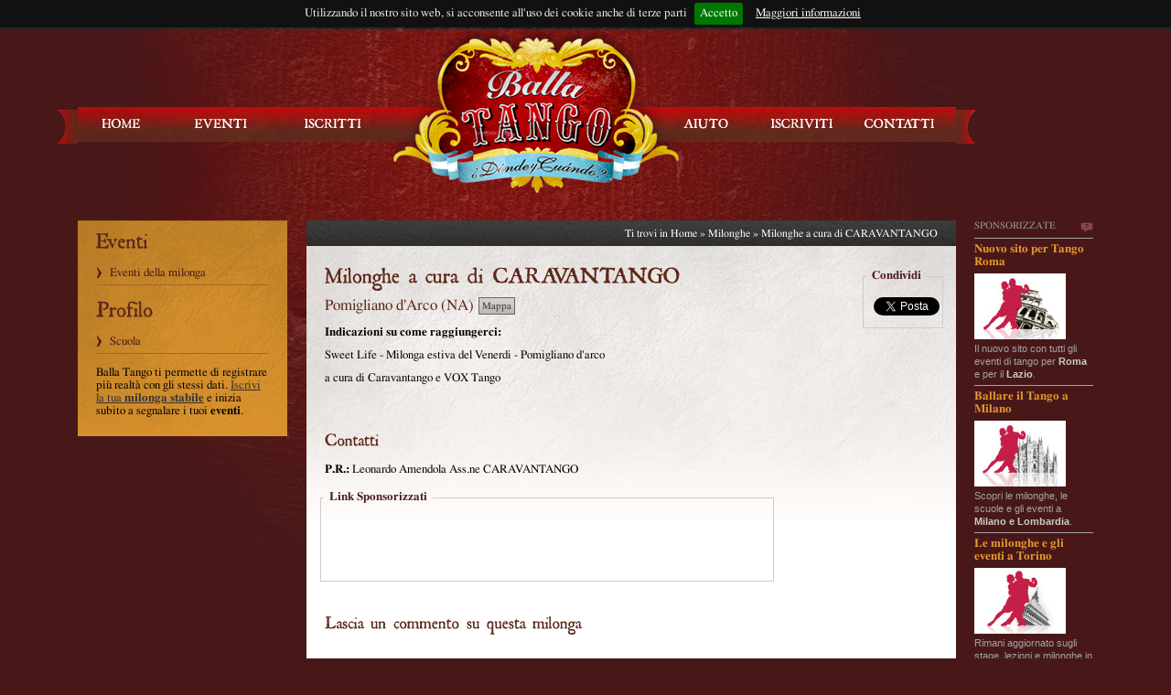

--- FILE ---
content_type: text/html; charset=utf-8
request_url: https://www.ballatango.it/Anagrafica.aspx/Milonga/2322
body_size: 6451
content:

<!DOCTYPE html PUBLIC "-//W3C//DTD XHTML 1.0 Transitional//EN" "http://www.w3.org/TR/xhtml1/DTD/xhtml1-transitional.dtd">
<html xmlns="http://www.w3.org/1999/xhtml" xmlns:fb="https://www.facebook.com/2008/fbml" xmlns:og="http://ogp.me/ns#" xml:lang="it" lang="it">
<head><meta http-equiv="Content-Type" content="text/html; charset=utf-8" /><meta http-equiv="Content-Language" content="it" />

<title>Milonga Milonghe a cura di CARAVANTANGO - Pomigliano d'Arco (NA) - Balla Tango</title>
<meta name="description" content="Milonga 
Milonghe a cura di CARAVANTANGO 
a Pomigliano d'Arco  (Napoli), 

." />
<meta name="keywords" content="milonga, Pomigliano d'Arco, Napoli, Milonghe a cura di CARAVANTANGO, Leonardo Amendola Ass.ne CARAVANTANGO" />
<meta property="og:locale" content="it_IT" /><meta property="fb:admins" content="100000713736894,622789829,632133785" /><meta property="fb:app_id" content="145236592234024" /><meta property="og:site_name" content="Balla Tango" />

<!-- Update your html tag to include the itemscope and itemtype attributes. 
<html itemscope itemtype="http://schema.org/Organization">-->
<!-- Add the following three tags inside head. -->
<meta itemprop="name" content="Balla Tango" /><meta itemprop="description" content="Agenda di eventi sul Tango Argentino alimentata dalle segnalazioni di professionisti, scuole di ballo, milonghe e musicalizador." /><meta itemprop="image" content="http://www.ballatango.it/Images/logo.png" /><meta name="msvalidate.01" content="8F75B064D43158238EDFC7FF08AD5053" /><link rel="stylesheet" type="text/css" href="../../Content/screen.css" media="screen" /><link rel="stylesheet" type="text/css" href="../../Content/structure/small.css" media="only screen and (max-width: 1149px)" /><link rel="stylesheet" type="text/css" href="../../Content/structure/medium.css" media="only screen and (min-width: 1150px)" /><link rel="stylesheet" type="text/css" href="../../Content/structure/large.css" media="only screen and (min-width: 1350px)" />
<!--[if IE 7 ]>
<link rel="stylesheet" type="text/css" href="../../Content/screen-ie7.css" media="screen" /> 
<![endif]--> 
<script src="../../Scripts/jquery-1.4.2.min.js" type="text/javascript"></script>
<script src="../../Scripts/jquery-ui-1.8.6.custom.min.js" type="text/javascript"></script>
<script src="../../Scripts/jquery.jgrowl_compressed.js" type="text/javascript"></script>
<script src="../../Scripts/jquery.ui.datepicker-it.js" type="text/javascript"></script>
<script src="../../Scripts/cufon-yui.js" type="text/javascript"></script>
<script src="../../Scripts/roman-antique.cufonfonts.js" type="text/javascript"></script>
<script src="../../Scripts/jquery.mediaqueries.js" type="text/javascript"></script>
<link rel="stylesheet" type="text/css" href="../../Scripts/jquery.cookiebar/jquery.cookiebar.css" />
<script type="text/javascript" src="../../Scripts/jquery.cookiebar/jquery.cookiebar.js"></script>
<script src="../../Scripts/masterPage.js" type="text/javascript"></script> 

<!-- Google tag (gtag.js) -->
<script async src="https://www.googletagmanager.com/gtag/js?id=G-VJSD452FSP"></script>
<script>
  window.dataLayer = window.dataLayer || [];
  function gtag(){dataLayer.push(arguments);}
  gtag('js', new Date());

  gtag('config', 'G-VJSD452FSP');
</script>


<script src="../../Scripts/fancybox/jquery.fancybox-1.3.4.js" type="text/javascript"></script>
<link href="../../Scripts/fancybox/jquery.fancybox-1.3.4.css" rel="stylesheet" type="text/css" />
<script type="text/javascript">
    $().ready(function () {
        $("a[rel=galleria]").fancybox({
            'titlePosition': 'outside',
			'overlayOpacity': 0.8,
		  'overlayColor': '#000000'
        });

        $("#showMap").fancybox({
            'width': 680,
            'height': 495,
		  'overlayOpacity': 0.8,
		  'overlayColor': '#000000',			
            'type': 'iframe'
        });
    });
</script>
</head>
<body>
<div id="box">
<div id="h_top" class="box980">
	<div id="loading-top" style="display:none"><img src="../../Images/loader-top.gif"  alt="loading"/></div>

    <div id="unlogged">
        <div id="h_top_left"><a href="/" title="Eventi recenti di tango argentino" onclick="_gaq.push(['_trackEvent', 'Navigazione', 'HomePage', 'Click link in alto a SX']);">Balla Tango</a> </div>
         <div id="h_top_right">
	        <div id="login_top">
                <form action="/Account.aspx/LogOn" method="post" onsubmit="onLogOn()">
                    <div id="h_login_username">
                        <input  type="text" id="username" name="username" value="Nome Utente o email"  class="field default-value" title="Inserire  il vostro nome utente o la vostra email" style="margin-top:4px" />
                    </div>
                    <div id="h_login_password">
                        <input id="password-clear" type="text" value="Password" autocomplete="off" class="field default_value" title="Inserire la vostra password" style="margin-top:4px"/>
                        <input id="password" type="password" name="password" value="" autocomplete="off" class="field" title="Inserire la vostra password" style="margin-top:4px"/>
                    </div>          
                    Rimani connesso? <input type="checkbox" id="rememberCheck" value="true" title="Selezionare se volete ricordare i vostri dati" />
                    <input type="hidden" name="returnUrl" id="returnUrl" value="/Home.aspx"/>
                    <input type="hidden" name="rememberMe" id="rememberMe" value=""/>
                    <input name="logon" type="submit" class="button" id="logon" value="Accedi"/>  
                    &nbsp; oppure &nbsp; <a href="/Registrazione.aspx" title="Iscriviti a Ballatango">Iscriviti</a>
               </form>
            </div>
        </div>
    </div>

</div>

<hr />

<div id="header">
  <div id="logo" title="Balla Tango - Eventi, appuntamenti e serate"><img src="../../Images/logo.png"  alt="Balla Tango, Dove e quando" border="0" usemap="#logoMap"/>
    <map name="logoMap" id="logoMap">
      <area shape="rect" coords="75,45,251,144" href="/" alt="Home page" />
    </map>
  </div>
  
  <ul id="navigator">              
        <li id="nav_01"><a href="/" title="Eventi recenti di tango argentino" onclick="_gaq.push(['_trackEvent', 'Navigazione', 'HomePage', 'Click link navigazione']);">Home</a></li>
        <li id="nav_02"><a href="/Evento.aspx/Ricerca" title="Lista eventi in programma">Eventi</a></li>       
        <li id="nav_03" class="menu"><a href="#">Iscritti</a>
            <ul id="subMenu_03" style="display: none; background-position:bottom center; height: 80px;">
                <li id="subnav_01"><a href="/Anagrafica.aspx/Milonghe" title="Lista delle Milonghe censite">Milonghe</a></li>
                <li id="subnav_02"><a href="/Anagrafica.aspx/Scuole" title="Le scuole di tango">Scuole</a></li>
                <li id="subnav_04"><a href="/Anagrafica.aspx/DJs" title="I musicalizadores">Musicalizadores</a></li>
            </ul>
        </li><!--<li id="subnav_03"><a href="/Anagrafica.aspx/Professionisti" title="Gli organizzatori itineranti">Promotori</a></li>-->
        <li id="nav_04"><a href="/Home.aspx/Assistenza" title="Consulta il centro assistenza">Aiuto</a></li>

        <li id="nav_05"><a href="/Registrazione.aspx" title="Iscriviti a Balla Tango">Iscriviti</a></li>

		<li id="nav_06"><a href="/Home.aspx/Contatti" title="Come contattarci">Contatti</a></li>
    </ul>
</div>

<hr />
<div id="adv">
	<div id="advTitle">
    	<span id="advTitleText">Sponsorizzate</span>
        <a id="advTitleInfo" href="/cdn-cgi/l/email-protection#7e0e0b1c1c12171d170a1f3e1c1f12121f0a1f10191150170a" title="Scrivici se vuoi inserire la tua pubblicità">Scrivici se vuoi inserire la tua pubblicità</a>
        <div class="clear"></div>
    </div>
	
    <div class="adv3rtiser">
    	<a href="http://www.tangoroma.it?utm_source=ballatango&utm_medium=banner&utm_campaign=ballatango"
        title="Scopri il nuovo sito per Roma" 
        target="_blank"
        onClick="_gaq.push(['_trackPageview', '/advertiser/banner/TangoRoma'])"        
        >
            <div class="title">Nuovo sito per Tango Roma</div>
            <div class="image"><img src="../../Images/banners/adv3rtisers/tangoroma_28032012.jpg" alt=""/></div>
            <div class="body">Il nuovo sito con tutti gli eventi di tango per <span class="strong">Roma</span> e per il <span class="strong">Lazio</span>.</div>
        </a>
    </div>
	
        
    <div class="adv3rtiser">
    	<a href="http://www.tangomilano.it?utm_source=ballatango&utm_medium=banner&utm_campaign=ballatango"
        title="Tutto il tango a Milano" 
        target="_blank"
        onClick="_gaq.push(['_trackPageview', '/advertiser/banner/TangoMilano'])"
        >
            <div class="title">Ballare il Tango a Milano</div>
            <div class="image"><img src="../../Images/banners/adv3rtisers/tangomilano_28032012.jpg" alt=""/></div>
            <div class="body">Scopri le milonghe, le scuole e gli eventi a <span class="strong">Milano e Lombardia</span>.</div>
        </a>
    </div>
    
    
   <div class="adv3rtiser">
    	<a href="http://www.tangotorino.it?utm_source=ballatango&utm_medium=banner&utm_campaign=ballatango"
        title="Tutto il tango a Torino" 
        target="_blank"
        onClick="_gaq.push(['_trackPageview', '/advertiser/banner/TangoTorino'])"        
        >
            <div class="title">Le milonghe e gli eventi a Torino</div>
            <div class="image"><img src="../../Images/banners/adv3rtisers/tangotorino_28032012.jpg" alt=""/></div>
            <div class="body">Rimani aggiornato sugli stage, lezioni e milonghe in programma a <span class="strong">Torino e provincia</span>.</div>
        </a>
    </div>
        
    
  <!--   
    
	<div class="adv3rtiser">
    	<a href="mailto:pubblicita@ballatango.it"
        title="Inserisci la tua pubblicità" 
        target="_blank"
        onClick="_gaq.push(['_trackPageview', '/advertiser/banner/AdvRequest'])"
        >
            <div class="title">Promuovi un Festival</div>
            <div class="image"><img src="../../Images/banners/adv3rtisers/bannerBlank.png" alt=""/></div>
            <div class="body">Se vuoi aumentare la visibilità della tuo evento 
			<span class="strong">contattaci per inserire la tua pubblicità</span>.
			</div>
        </a>
    </div>
    
	<div class="adv3rtiser">
    	<a href="mailto:pubblicita@ballatango.it"
        title="Inserisci la tua pubblicità" 
        target="_blank"
        onClick="_gaq.push(['_trackPageview', '/advertiser/banner/AdvRequest'])"
        >
            <div class="title">Promuovi la tua scuola</div>
            <div class="image"><img src="../../Images/banners/adv3rtisers/bannerBlank.png" alt=""/></div>
            <div class="body">Se vuoi aumentare la visibilità della tua scuola o milonga
			<span class="strong">contattaci per inserire la tua pubblicità</span>.
			</div>
        </a>
    </div>
    
    
	
	
   <div class="adv3rtiser">
    	<a href="http://www.tangotorino.it?utm_source=ballatango&utm_medium=banner&utm_campaign=ballatango"
        title="Tutto il tango a Torino" 
        target="_blank"
        onClick="_gaq.push(['_trackPageview', '/advertiser/banner/TangoTorino'])"        
        >
            <div class="title">Le milonghe e gli eventi a Torino</div>
            <div class="image"><img src="../../Images/banners/adv3rtisers/tangotorino_28032012.jpg" alt=""/></div>
            <div class="body">Rimani aggiornato sugli stage, lezioni e milonghe in programma a <span class="strong">Torino e provincia</span>.</div>
        </a>
    </div>
       
    
    <div class="adv3rtiser">
    	<a href="http://www.tangomilano.it?utm_source=ballatango&utm_medium=banner&utm_campaign=ballatango"
        title="Tutto il tango a Milano" 
        target="_blank"
        onClick="_gaq.push(['_trackPageview', '/advertiser/banner/TangoMilano'])"
        >
            <div class="title">Ballare il Tango a Milano</div>
            <div class="image"><img src="../../Images/banners/adv3rtisers/tangomilano_28032012.jpg" alt=""/></div>
            <div class="body">Scopri le milonghe, le scuole e gli eventi a <span class="strong">Milano e Lombardia</span>.</div>
        </a>
    </div>
-->	
	
	
    <div id="advFooter"><a href="/Home.aspx/Contatti" title="Pubblicità sul tango">Contattaci per la tua pubblicità</a></div>
</div>

<div id="content">
    
   
<div itemscope itemtype="http://schema.org/Organization">

    <div id="content_left">
	
  


    
<h3>Eventi</h3>   
	    <ul class="bignav">
	        <li><a href="/Evento.aspx/RisultatoRicerca?registratoDa=2322&registratoCome=1&amp;inizioDa=17-01-2026" onclick="_gaq.push(['_trackEvent', 'Anagrafica', 'Scheda', 'MoreEvents']);">Eventi della milonga</a></li>
        </ul>   
        <p>&nbsp;</p>
        
        <h3>Profilo</h3>
        <ul class="bignav">
            <li><a href="/Anagrafica.aspx/Scuola/2322">Scuola</a></li>
        </ul>   
        <p>&nbsp;</p>
           
        <p>Balla Tango ti permette di registrare più realtà con gli stessi dati<strong></strong>. <a href="/Registrazione.aspx/NuovaMilonga" title="Milonga stabile">Iscrivi la tua <strong>milonga stabile</strong></a> e inizia subito a segnalare i tuoi <strong>eventi</strong>.</p>

	</div>

<div id="content_right">
    <div id="content_bar">Ti trovi in <a href="../../">Home</a> » <a href="/Anagrafica.aspx/Milonghe" title="Le milonghe">Milonghe</a> » Milonghe a cura di CARAVANTANGO</div>
      <div class="content_white pMaggiore">
      <div id="eventDetailContento" style="float:left">
            <h1 itemprop="name">Milonghe a cura di CARAVANTANGO</h1> 
            <h2 class="clean" style="float:left"  itemprop="address" itemscope itemtype="http://schema.org/PostalAddress">
                <span itemprop="addressLocality">Pomigliano d'Arco</span>  (<span itemprop="addressRegion">NA</span>)
            </h2>
            <div style="float:left; margin:-2px 0 0 5px"><a href="https://maps.google.it/maps?f=d&hl=it&q=,+Pomigliano d'Arco+Napoli+Italia+%28Milonghe+a+cura+di+CARAVANTANGO%29&ie=UTF8&output=embed&t=m" id="showMap" title="Mappa , Pomigliano d'Arco (NA)" class="buttonSmall">Mappa</a></div>
      		<div style="clear:left"></div>
       </div>
       
       
       
       
      <!-- social -->
      <div id="detailEventRight">
      <fieldset>
      	<legend>Condividi</legend>
            <div id="sharingFacebook">
                <div id="fb-root"></div>
                <script data-cfasync="false" src="/cdn-cgi/scripts/5c5dd728/cloudflare-static/email-decode.min.js"></script><script>(function(d, s, id) {
                  var js, fjs = d.getElementsByTagName(s)[0];
                  if (d.getElementById(id)) return;
                  js = d.createElement(s); js.id = id;
                  js.src = "//connect.facebook.net/it_IT/all.js#xfbml=1&appId=145236592234024";
                  fjs.parentNode.insertBefore(js, fjs);
                }(document, 'script', 'facebook-jssdk'));</script>
                <div class="fb-like" data-send="false" data-layout="box_count" data-width="65" data-show-faces="false"></div>
            </div>
            
            <div id="sharingTwitter">
                <a href="https://twitter.com/share" class="twitter-share-button" data-via="ballatango" data-lang="it" data-count="vertical" counturl="http://www.ballatango.it//Anagrafica.aspx/Milonga/2322">Tweet</a>
                <script>!function(d,s,id){var js,fjs=d.getElementsByTagName(s)[0];if(!d.getElementById(id)){js=d.createElement(s);js.id=id;js.src="//platform.twitter.com/widgets.js";fjs.parentNode.insertBefore(js,fjs);}}(document,"script","twitter-wjs");</script>
            </div>
            
            <div id="sharingGooglePlus">
                <div class="g-plusone" data-size="tall"></div>
                <script type="text/javascript">
                  window.___gcfg = {lang: 'it'};
                  (function() {
                    var po = document.createElement('script'); po.type = 'text/javascript'; po.async = true;
                    po.src = 'https://apis.google.com/js/plusone.js';
                    var s = document.getElementsByTagName('script')[0]; s.parentNode.insertBefore(po, s);
                  })();
                </script>
            </div>
	</fieldset>
</div>      
<!-- social /-->   



       
   <div class="prelative" style="clear:left">  
   
   

            <p><span class="strong">Indicazioni su come raggiungerci:</span> <p>Sweet Life - Milonga estiva del Venerdi - Pomigliano d&#39;arco</p>

<p>a cura di Caravantango e VOX Tango<br />
&nbsp;</p>
</p>
            <h5 style="margin-top:20px">Contatti</h5>
            
            <p><span class="strong">P.R.:</span> Leonardo Amendola Ass.ne CARAVANTANGO</p>

      

      <div id="ads1" style="margin:5px 0 50px -5px; width:468px; height:90px;">
      <fieldset>
      	<legend>Link Sponsorizzati</legend>
		<div style="margin-top:-8px; padding: 10px;">
		<script type="text/javascript"><!--
        google_ad_client = "ca-pub-7746079037918597";
        /* 468x60 */
        google_ad_slot = "1515622150";
        google_ad_width = 468;
        google_ad_height = 60;
        //-->
        </script>
        <script type="text/javascript" src="https://pagead2.googlesyndication.com/pagead/show_ads.js">
        </script>
        </div>
      </fieldset>  
      </div>
      
                  
    
            <div class="clear"></div>
  			</div>
             
             
             
  
      
      <h5>Lascia un commento su questa milonga</h5>
      <script type="text/javascript">_ga.trackFacebook();</script>
      <fb:comments 
      	href="http://www.ballatango.it/Anagrafica.aspx/Milonga/2322"
      	num_posts="" 
        width="680" 
        height="100"
        send_notification_uid="100000713736894"
        ></fb:comments>       
 </div>
</div>



      <div id="ads2" style="padding-top:25px; margin-left:15px; clear:left">
		<script type="text/javascript"><!--
        google_ad_client = "ca-pub-7746079037918597";
        /* 200x200 */
        google_ad_slot = "4859902539";
        google_ad_width = 200;
        google_ad_height = 200;
        //-->
        </script>
        <script type="text/javascript" src="https://pagead2.googlesyndication.com/pagead/show_ads.js">
        </script>
	</div>


</div>    

    <div class="clear"></div>
</div>

<hr />

<div id="footer" style="height: 120px">
    <div id="footer_left">

		<h6>Agenda</h6>         
		<ul style="margin-bottom: 20px">
		  <li><a href="/Evento.aspx/EventiDiOggi/" title="Appuntamenti e eventi di tango oggi">Dove si balla tango oggi</a></li>
		  <li><a href="/Evento.aspx/RisultatoRicerca?inizioDa=12/1/2026&amp;inizioA=18/1/2026">Dove si balla tango questo fine settimana</a></li>
		  <li><a href="/Evento.aspx/RisultatoRicerca?inizioDa=12/1/2026&amp;inizioA=18/1/2026&amp;tipologieEvento=3">I corsi di tango in programma questa settimana</a></li>
		</ul>
    </div>
	
	
	
	<div id="footer_middle">
		
		<h6>Perche' iscriversi</h6>
		<ul>
		  <li>Ricevi per email gli eventi inseriti</li>
		  <li>Ricevi con cadenza le nostre Newsletter</li>
		  <li>Un modo nuovo per avvicinarsi al Tango</li>
		</ul>
		
	</div>
	
	
	<div id="footer_right">
		<!-- Place this tag in the <head> of your document -->
		<script type="text/javascript">
		window.___gcfg = {lang: 'it'};
		(function() 
		{var po = document.createElement("script");
		po.type = "text/javascript"; po.async = true;po.src = "https://apis.google.com/js/plusone.js";
		var s = document.getElementsByTagName("script")[0];
		s.parentNode.insertBefore(po, s);
		})();</script>

		
		<!-- Place this tag where you want the badge to render. -->
		<div style="margin: 0">
			<div class="g-plus" data-href="https://plus.google.com/106472565482226781779?rel=publisher" data-width="270" data-height="131" data-theme="light"></div>
		</div>
		
		<!--		
		<p><a href="https://www.facebook.com/pages/Balla-Tango/226000484136426" title="La pagina ufficiale di Facebook" rel="me"><img src="../../Images/icons/facebook-128.gif" alt="Facebook" width="100" height="100" border="0" /></a> <a href="http://twitter.com/ballatango" title="Seguici su twitter" rel="me"><img src="../../Images/icons/twitter-128.gif" alt="Twitter" width="100" height="100" border="0" /></a></p>
		<p><a href="https://plus.google.com/106472565482226781779/" title="Seguici su google+" rel="author"><img src="../../Images/icons/googlebuzz-128.gif" alt="Google+" width="100" height="100" border="0" /></a> <a href="http://www.youtube.com/user/ballatangoit" rel="me"><img src="../../Images/icons/youtube-128.gif" alt="Youtube" width="100" height="100" border="0" /></a></p>
		-->
	</div>
</div>

<hr />

<div id="closePage"  class="box980">
 	<div id="closePage_left"><a href="/" title="Appuntamenti di Tango Argentino in Italia"  onclick="_gaq.push(['_trackEvent', 'Navigazione', 'HomePage', 'Click link footer']);">Home</a> | <a href="/Evento.aspx/Ricerca" title="Eventi e appuntamenti di tango argentino">Eventi</a> | <a href="/Anagrafica.aspx/Milonghe" title="Milonghe in Italia e locali per serate di ballo">Milonghe</a> | <a href="/Anagrafica.aspx/Scuole" title="Scuole di ballo e danza tango argentino">Scuole</a> | <a href="/Anagrafica.aspx/Djs" title="Musicalizador musicalizadores Dj tango">Musicalizadores</a> |
   
        <a href="/Registrazione.aspx" title="Iscriviti">Iscriviti</a>
    
		| <a href="/Home.aspx/Assistenza">Centro assistenza</a> | <a href="/Home.aspx/Contatti">Contatti</a>
	</div>
	<div id="closePage_right">&reg; Balla Tango - Tutti i diritti riservati</div>
		<div style="float: left; height: 60px; margin-left: 5px; margin-top:13px">		
			<iframe src="//www.facebook.com/plugins/like.php?href=https%3A%2F%2Fwww.facebook.com%2Fpages%2FBalla-Tango%2F226000484136426&amp;send=false&amp;layout=standard&amp;width=600&amp;show_faces=false&amp;action=like&amp;colorscheme=dark&amp;font&amp;height=35&amp;appId=215162778561593" 
			scrolling="no" frameborder="0" style="border:none; overflow:hidden; width:600px; height:35px;" allowTransparency="true"></iframe>
		</div>
		
		
		

		
		



		
	</div>
</div>
<div id="messageBox"></div>   
<script type="text/javascript">footer();</script>
<script defer src="https://static.cloudflareinsights.com/beacon.min.js/vcd15cbe7772f49c399c6a5babf22c1241717689176015" integrity="sha512-ZpsOmlRQV6y907TI0dKBHq9Md29nnaEIPlkf84rnaERnq6zvWvPUqr2ft8M1aS28oN72PdrCzSjY4U6VaAw1EQ==" data-cf-beacon='{"version":"2024.11.0","token":"d7b2189581954987960d0c5694048ba4","r":1,"server_timing":{"name":{"cfCacheStatus":true,"cfEdge":true,"cfExtPri":true,"cfL4":true,"cfOrigin":true,"cfSpeedBrain":true},"location_startswith":null}}' crossorigin="anonymous"></script>
</body>
</html>

--- FILE ---
content_type: text/html; charset=utf-8
request_url: https://accounts.google.com/o/oauth2/postmessageRelay?parent=https%3A%2F%2Fwww.ballatango.it&jsh=m%3B%2F_%2Fscs%2Fabc-static%2F_%2Fjs%2Fk%3Dgapi.lb.en.2kN9-TZiXrM.O%2Fd%3D1%2Frs%3DAHpOoo_B4hu0FeWRuWHfxnZ3V0WubwN7Qw%2Fm%3D__features__
body_size: 159
content:
<!DOCTYPE html><html><head><title></title><meta http-equiv="content-type" content="text/html; charset=utf-8"><meta http-equiv="X-UA-Compatible" content="IE=edge"><meta name="viewport" content="width=device-width, initial-scale=1, minimum-scale=1, maximum-scale=1, user-scalable=0"><script src='https://ssl.gstatic.com/accounts/o/2580342461-postmessagerelay.js' nonce="k5WotdhAK5WxJ1ni1Q-P-w"></script></head><body><script type="text/javascript" src="https://apis.google.com/js/rpc:shindig_random.js?onload=init" nonce="k5WotdhAK5WxJ1ni1Q-P-w"></script></body></html>

--- FILE ---
content_type: text/html; charset=utf-8
request_url: https://www.google.com/recaptcha/api2/aframe
body_size: 249
content:
<!DOCTYPE HTML><html><head><meta http-equiv="content-type" content="text/html; charset=UTF-8"></head><body><script nonce="HocVHzUCW9kmq6f8sA5CLg">/** Anti-fraud and anti-abuse applications only. See google.com/recaptcha */ try{var clients={'sodar':'https://pagead2.googlesyndication.com/pagead/sodar?'};window.addEventListener("message",function(a){try{if(a.source===window.parent){var b=JSON.parse(a.data);var c=clients[b['id']];if(c){var d=document.createElement('img');d.src=c+b['params']+'&rc='+(localStorage.getItem("rc::a")?sessionStorage.getItem("rc::b"):"");window.document.body.appendChild(d);sessionStorage.setItem("rc::e",parseInt(sessionStorage.getItem("rc::e")||0)+1);localStorage.setItem("rc::h",'1768624522886');}}}catch(b){}});window.parent.postMessage("_grecaptcha_ready", "*");}catch(b){}</script></body></html>